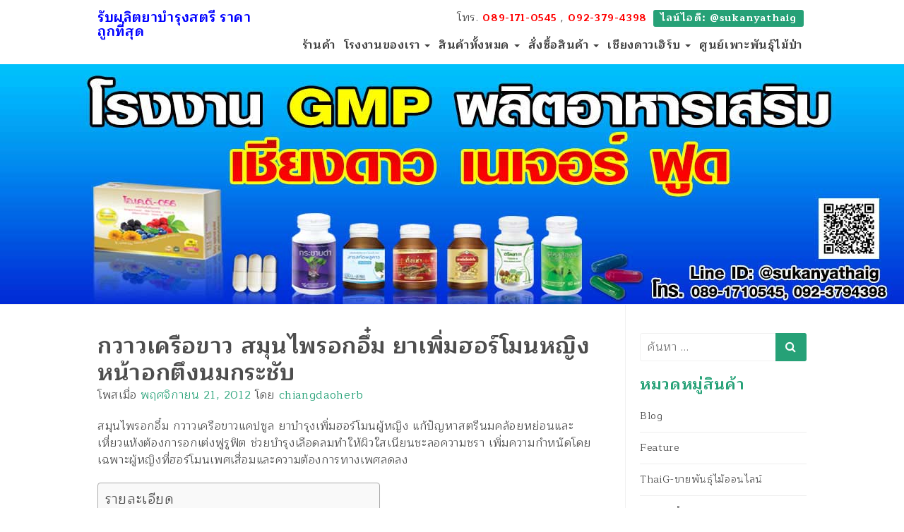

--- FILE ---
content_type: text/html; charset=UTF-8
request_url: https://xn--72cf5aya1bi1a0d8awe4kh5o.com/herb-hormont
body_size: 18781
content:
<!DOCTYPE html><html lang="th" class="no-js"><head><meta charset="UTF-8" /><meta http-equiv="X-UA-Compatible" content="IE=edge"><meta name="viewport" content="width=device-width, initial-scale=1"><link rel="profile" href="https://gmpg.org/xfn/11" /><link rel="pingback" href="https://xn--72cf5aya1bi1a0d8awe4kh5o.com/xmlrpc.php" /> <!--[if lt IE 9]>
	<script src="https://xn--72cf5aya1bi1a0d8awe4kh5o.com/wp-content/themes/WPDT-Corporate/js/html5.js" type="text/javascript"></script>
<![endif]--> <script>(function(){document.documentElement.className='js'})();</script> <link href="https://fonts.googleapis.com/css?family=Maitree:400,700&amp;subset=thai" rel="stylesheet"><meta name='robots' content='index, follow, max-image-preview:large, max-snippet:-1, max-video-preview:-1' /><style>img:is([sizes="auto" i],[sizes^="auto," i]){contain-intrinsic-size:3000px 1500px}</style><title>กวาวเครือขาว สมุนไพรอกอึ๋ม ยาเพิ่มฮอร์โมนหญิง หน้าอกตึงนมกระชับ</title><link rel="stylesheet" href="https://xn--72cf5aya1bi1a0d8awe4kh5o.com/wp-content/cache/min/1/3e372965c9401147a88c1aa514458889.css" data-minify="1" /><meta name="description" content="สมุนไพรอกอึ๋ม กวาวเครือขาวแคปซูล ยาบำรุงเพิ่มฮอร์โมนผู้หญิง แก้ปัญหาสตรีนมคล้อยหย่อนและเหี่ยวแห้งต้องการอกเต่งฟูรูฟิต ช่วยบำรุงเลือดลมทำให้ผิวใสเนียนชะลอความชรา" /><link rel="canonical" href="https://xn--72cf5aya1bi1a0d8awe4kh5o.com/herb-hormont" /><meta property="og:locale" content="th_TH" /><meta property="og:type" content="article" /><meta property="og:title" content="กวาวเครือขาว สมุนไพรอกอึ๋ม ยาเพิ่มฮอร์โมนหญิง หน้าอกตึงนมกระชับ" /><meta property="og:description" content="สมุนไพรอกอึ๋ม กวาวเครือขาวแคปซูล ยาบำรุงเพิ่มฮอร์โมนผู้หญิง แก้ปัญหาสตรีนมคล้อยหย่อนและเหี่ยวแห้งต้องการอกเต่งฟูรูฟิต ช่วยบำรุงเลือดลมทำให้ผิวใสเนียนชะลอความชรา" /><meta property="og:url" content="https://xn--72cf5aya1bi1a0d8awe4kh5o.com/herb-hormont" /><meta property="og:site_name" content="รับผลิตยาบำรุงสตรี ราคาถูกที่สุด" /><meta property="article:publisher" content="https://www.facebook.com/sukanya.dung" /><meta property="article:published_time" content="2012-11-21T06:10:25+00:00" /><meta property="article:modified_time" content="2022-12-10T01:47:14+00:00" /><meta property="og:image" content="https://xn--72cf5aya1bi1a0d8awe4kh5o.com/wp-content/uploads/2012/11/KawawKeruoKaw-09.jpg" /><meta property="og:image:width" content="500" /><meta property="og:image:height" content="400" /><meta property="og:image:type" content="image/jpeg" /><meta name="author" content="chiangdaoherb" /><meta name="twitter:label1" content="Written by" /><meta name="twitter:data1" content="chiangdaoherb" /><meta name="twitter:label2" content="Est. reading time" /><meta name="twitter:data2" content="2 นาที" /> <script type="application/ld+json" class="yoast-schema-graph">{"@context":"https://schema.org","@graph":[{"@type":"Article","@id":"https://xn--72cf5aya1bi1a0d8awe4kh5o.com/herb-hormont#article","isPartOf":{"@id":"https://xn--72cf5aya1bi1a0d8awe4kh5o.com/herb-hormont"},"author":{"name":"chiangdaoherb","@id":"https://xn--72cf5aya1bi1a0d8awe4kh5o.com/#/schema/person/c93e3f029b2d0255b150f6d630b2f26f"},"headline":"กวาวเครือขาว สมุนไพรอกอึ๋ม ยาเพิ่มฮอร์โมนหญิง หน้าอกตึงนมกระชับ","datePublished":"2012-11-21T06:10:25+00:00","dateModified":"2022-12-10T01:47:14+00:00","mainEntityOfPage":{"@id":"https://xn--72cf5aya1bi1a0d8awe4kh5o.com/herb-hormont"},"wordCount":42,"commentCount":0,"image":{"@id":"https://xn--72cf5aya1bi1a0d8awe4kh5o.com/herb-hormont#primaryimage"},"thumbnailUrl":"https://xn--72cf5aya1bi1a0d8awe4kh5o.com/wp-content/uploads/2012/11/KawawKeruoKaw-09.jpg","keywords":["กวาวเครือขาวแคปซูล สมุนไพรขยายหน้าอก","ขายราคาส่งสมุนไพรกวาวเครือขาว กวาวเครือแดง ยาบำรุงธาตุเสริมธาตุร่างกาย","โรงงานผลิตอาหารเสริม รับผลิตสมุนไพรยาแคปซูลราคาถูก"],"articleSection":["สมุนไพรชนิดบรรจุกระปุก"],"inLanguage":"th","potentialAction":[{"@type":"CommentAction","name":"Comment","target":["https://xn--72cf5aya1bi1a0d8awe4kh5o.com/herb-hormont#respond"]}]},{"@type":"WebPage","@id":"https://xn--72cf5aya1bi1a0d8awe4kh5o.com/herb-hormont","url":"https://xn--72cf5aya1bi1a0d8awe4kh5o.com/herb-hormont","name":"กวาวเครือขาว สมุนไพรอกอึ๋ม ยาเพิ่มฮอร์โมนหญิง หน้าอกตึงนมกระชับ","isPartOf":{"@id":"https://xn--72cf5aya1bi1a0d8awe4kh5o.com/#website"},"primaryImageOfPage":{"@id":"https://xn--72cf5aya1bi1a0d8awe4kh5o.com/herb-hormont#primaryimage"},"image":{"@id":"https://xn--72cf5aya1bi1a0d8awe4kh5o.com/herb-hormont#primaryimage"},"thumbnailUrl":"https://xn--72cf5aya1bi1a0d8awe4kh5o.com/wp-content/uploads/2012/11/KawawKeruoKaw-09.jpg","datePublished":"2012-11-21T06:10:25+00:00","dateModified":"2022-12-10T01:47:14+00:00","author":{"@id":"https://xn--72cf5aya1bi1a0d8awe4kh5o.com/#/schema/person/c93e3f029b2d0255b150f6d630b2f26f"},"description":"สมุนไพรอกอึ๋ม กวาวเครือขาวแคปซูล ยาบำรุงเพิ่มฮอร์โมนผู้หญิง แก้ปัญหาสตรีนมคล้อยหย่อนและเหี่ยวแห้งต้องการอกเต่งฟูรูฟิต ช่วยบำรุงเลือดลมทำให้ผิวใสเนียนชะลอความชรา","breadcrumb":{"@id":"https://xn--72cf5aya1bi1a0d8awe4kh5o.com/herb-hormont#breadcrumb"},"inLanguage":"th","potentialAction":[{"@type":"ReadAction","target":["https://xn--72cf5aya1bi1a0d8awe4kh5o.com/herb-hormont"]}]},{"@type":"ImageObject","inLanguage":"th","@id":"https://xn--72cf5aya1bi1a0d8awe4kh5o.com/herb-hormont#primaryimage","url":"https://xn--72cf5aya1bi1a0d8awe4kh5o.com/wp-content/uploads/2012/11/KawawKeruoKaw-09.jpg","contentUrl":"https://xn--72cf5aya1bi1a0d8awe4kh5o.com/wp-content/uploads/2012/11/KawawKeruoKaw-09.jpg","width":500,"height":400,"caption":"กวาวเครือขาว"},{"@type":"BreadcrumbList","@id":"https://xn--72cf5aya1bi1a0d8awe4kh5o.com/herb-hormont#breadcrumb","itemListElement":[{"@type":"ListItem","position":1,"name":"หน้าหลัก","item":"https://xn--72cf5aya1bi1a0d8awe4kh5o.com/"},{"@type":"ListItem","position":2,"name":"News","item":"https://xn--72cf5aya1bi1a0d8awe4kh5o.com/news"},{"@type":"ListItem","position":3,"name":"สมุนไพรชนิดบรรจุกระปุก","item":"https://xn--72cf5aya1bi1a0d8awe4kh5o.com/category/herbal-medicine"},{"@type":"ListItem","position":4,"name":"กวาวเครือขาว สมุนไพรอกอึ๋ม ยาเพิ่มฮอร์โมนหญิง หน้าอกตึงนมกระชับ"}]},{"@type":"WebSite","@id":"https://xn--72cf5aya1bi1a0d8awe4kh5o.com/#website","url":"https://xn--72cf5aya1bi1a0d8awe4kh5o.com/","name":"รับผลิตยาบำรุงสตรี ราคาถูกที่สุด","description":"โรงงานอาหารเสริม รับผลิต ยาบำรุงสตรี ยอดสั่งขั้นต่ำน้อยพร้อมรับทำ OEM ครบวงจร","potentialAction":[{"@type":"SearchAction","target":{"@type":"EntryPoint","urlTemplate":"https://xn--72cf5aya1bi1a0d8awe4kh5o.com/?s={search_term_string}"},"query-input":{"@type":"PropertyValueSpecification","valueRequired":true,"valueName":"search_term_string"}}],"inLanguage":"th"},{"@type":"Person","@id":"https://xn--72cf5aya1bi1a0d8awe4kh5o.com/#/schema/person/c93e3f029b2d0255b150f6d630b2f26f","name":"chiangdaoherb","image":{"@type":"ImageObject","inLanguage":"th","@id":"https://xn--72cf5aya1bi1a0d8awe4kh5o.com/#/schema/person/image/","url":"https://secure.gravatar.com/avatar/ebfbab3007c7724e69c9355b5fda68b838df0921aa810c77e8114e8e0e841802?s=96&d=mm&r=g","contentUrl":"https://secure.gravatar.com/avatar/ebfbab3007c7724e69c9355b5fda68b838df0921aa810c77e8114e8e0e841802?s=96&d=mm&r=g","caption":"chiangdaoherb"}}]}</script> <link rel='dns-prefetch' href='//www.googletagmanager.com' /><link rel='dns-prefetch' href='//pagead2.googlesyndication.com' /><link rel="alternate" type="application/rss+xml" title="รับผลิตยาบำรุงสตรี ราคาถูกที่สุด &raquo; ฟีด" href="https://xn--72cf5aya1bi1a0d8awe4kh5o.com/feed" /><link rel="alternate" type="application/rss+xml" title="รับผลิตยาบำรุงสตรี ราคาถูกที่สุด &raquo; ฟีดความเห็น" href="https://xn--72cf5aya1bi1a0d8awe4kh5o.com/comments/feed" /><link rel="alternate" type="application/rss+xml" title="รับผลิตยาบำรุงสตรี ราคาถูกที่สุด &raquo; กวาวเครือขาว สมุนไพรอกอึ๋ม ยาเพิ่มฮอร์โมนหญิง หน้าอกตึงนมกระชับ ฟีดความเห็น" href="https://xn--72cf5aya1bi1a0d8awe4kh5o.com/herb-hormont/feed" /><style id='wp-emoji-styles-inline-css' type='text/css'>img.wp-smiley,img.emoji{display:inline!important;border:none!important;box-shadow:none!important;height:1em!important;width:1em!important;margin:0 0.07em!important;vertical-align:-0.1em!important;background:none!important;padding:0!important}</style><style id='classic-theme-styles-inline-css' type='text/css'>
/*! This file is auto-generated */
.wp-block-button__link{color:#fff;background-color:#32373c;border-radius:9999px;box-shadow:none;text-decoration:none;padding:calc(.667em + 2px) calc(1.333em + 2px);font-size:1.125em}.wp-block-file__button{background:#32373c;color:#fff;text-decoration:none}</style><style id='global-styles-inline-css' type='text/css'>:root{--wp--preset--aspect-ratio--square:1;--wp--preset--aspect-ratio--4-3:4/3;--wp--preset--aspect-ratio--3-4:3/4;--wp--preset--aspect-ratio--3-2:3/2;--wp--preset--aspect-ratio--2-3:2/3;--wp--preset--aspect-ratio--16-9:16/9;--wp--preset--aspect-ratio--9-16:9/16;--wp--preset--color--black:#000;--wp--preset--color--cyan-bluish-gray:#abb8c3;--wp--preset--color--white:#fff;--wp--preset--color--pale-pink:#f78da7;--wp--preset--color--vivid-red:#cf2e2e;--wp--preset--color--luminous-vivid-orange:#ff6900;--wp--preset--color--luminous-vivid-amber:#fcb900;--wp--preset--color--light-green-cyan:#7bdcb5;--wp--preset--color--vivid-green-cyan:#00d084;--wp--preset--color--pale-cyan-blue:#8ed1fc;--wp--preset--color--vivid-cyan-blue:#0693e3;--wp--preset--color--vivid-purple:#9b51e0;--wp--preset--gradient--vivid-cyan-blue-to-vivid-purple:linear-gradient(135deg,rgba(6,147,227,1) 0%,rgb(155,81,224) 100%);--wp--preset--gradient--light-green-cyan-to-vivid-green-cyan:linear-gradient(135deg,rgb(122,220,180) 0%,rgb(0,208,130) 100%);--wp--preset--gradient--luminous-vivid-amber-to-luminous-vivid-orange:linear-gradient(135deg,rgba(252,185,0,1) 0%,rgba(255,105,0,1) 100%);--wp--preset--gradient--luminous-vivid-orange-to-vivid-red:linear-gradient(135deg,rgba(255,105,0,1) 0%,rgb(207,46,46) 100%);--wp--preset--gradient--very-light-gray-to-cyan-bluish-gray:linear-gradient(135deg,rgb(238,238,238) 0%,rgb(169,184,195) 100%);--wp--preset--gradient--cool-to-warm-spectrum:linear-gradient(135deg,rgb(74,234,220) 0%,rgb(151,120,209) 20%,rgb(207,42,186) 40%,rgb(238,44,130) 60%,rgb(251,105,98) 80%,rgb(254,248,76) 100%);--wp--preset--gradient--blush-light-purple:linear-gradient(135deg,rgb(255,206,236) 0%,rgb(152,150,240) 100%);--wp--preset--gradient--blush-bordeaux:linear-gradient(135deg,rgb(254,205,165) 0%,rgb(254,45,45) 50%,rgb(107,0,62) 100%);--wp--preset--gradient--luminous-dusk:linear-gradient(135deg,rgb(255,203,112) 0%,rgb(199,81,192) 50%,rgb(65,88,208) 100%);--wp--preset--gradient--pale-ocean:linear-gradient(135deg,rgb(255,245,203) 0%,rgb(182,227,212) 50%,rgb(51,167,181) 100%);--wp--preset--gradient--electric-grass:linear-gradient(135deg,rgb(202,248,128) 0%,rgb(113,206,126) 100%);--wp--preset--gradient--midnight:linear-gradient(135deg,rgb(2,3,129) 0%,rgb(40,116,252) 100%);--wp--preset--font-size--small:13px;--wp--preset--font-size--medium:20px;--wp--preset--font-size--large:36px;--wp--preset--font-size--x-large:42px;--wp--preset--spacing--20:.44rem;--wp--preset--spacing--30:.67rem;--wp--preset--spacing--40:1rem;--wp--preset--spacing--50:1.5rem;--wp--preset--spacing--60:2.25rem;--wp--preset--spacing--70:3.38rem;--wp--preset--spacing--80:5.06rem;--wp--preset--shadow--natural:6px 6px 9px rgba(0,0,0,.2);--wp--preset--shadow--deep:12px 12px 50px rgba(0,0,0,.4);--wp--preset--shadow--sharp:6px 6px 0 rgba(0,0,0,.2);--wp--preset--shadow--outlined:6px 6px 0 -3px rgba(255,255,255,1),6px 6px rgba(0,0,0,1);--wp--preset--shadow--crisp:6px 6px 0 rgba(0,0,0,1)}:where(.is-layout-flex){gap:.5em}:where(.is-layout-grid){gap:.5em}body .is-layout-flex{display:flex}.is-layout-flex{flex-wrap:wrap;align-items:center}.is-layout-flex>:is(*,div){margin:0}body .is-layout-grid{display:grid}.is-layout-grid>:is(*,div){margin:0}:where(.wp-block-columns.is-layout-flex){gap:2em}:where(.wp-block-columns.is-layout-grid){gap:2em}:where(.wp-block-post-template.is-layout-flex){gap:1.25em}:where(.wp-block-post-template.is-layout-grid){gap:1.25em}.has-black-color{color:var(--wp--preset--color--black)!important}.has-cyan-bluish-gray-color{color:var(--wp--preset--color--cyan-bluish-gray)!important}.has-white-color{color:var(--wp--preset--color--white)!important}.has-pale-pink-color{color:var(--wp--preset--color--pale-pink)!important}.has-vivid-red-color{color:var(--wp--preset--color--vivid-red)!important}.has-luminous-vivid-orange-color{color:var(--wp--preset--color--luminous-vivid-orange)!important}.has-luminous-vivid-amber-color{color:var(--wp--preset--color--luminous-vivid-amber)!important}.has-light-green-cyan-color{color:var(--wp--preset--color--light-green-cyan)!important}.has-vivid-green-cyan-color{color:var(--wp--preset--color--vivid-green-cyan)!important}.has-pale-cyan-blue-color{color:var(--wp--preset--color--pale-cyan-blue)!important}.has-vivid-cyan-blue-color{color:var(--wp--preset--color--vivid-cyan-blue)!important}.has-vivid-purple-color{color:var(--wp--preset--color--vivid-purple)!important}.has-black-background-color{background-color:var(--wp--preset--color--black)!important}.has-cyan-bluish-gray-background-color{background-color:var(--wp--preset--color--cyan-bluish-gray)!important}.has-white-background-color{background-color:var(--wp--preset--color--white)!important}.has-pale-pink-background-color{background-color:var(--wp--preset--color--pale-pink)!important}.has-vivid-red-background-color{background-color:var(--wp--preset--color--vivid-red)!important}.has-luminous-vivid-orange-background-color{background-color:var(--wp--preset--color--luminous-vivid-orange)!important}.has-luminous-vivid-amber-background-color{background-color:var(--wp--preset--color--luminous-vivid-amber)!important}.has-light-green-cyan-background-color{background-color:var(--wp--preset--color--light-green-cyan)!important}.has-vivid-green-cyan-background-color{background-color:var(--wp--preset--color--vivid-green-cyan)!important}.has-pale-cyan-blue-background-color{background-color:var(--wp--preset--color--pale-cyan-blue)!important}.has-vivid-cyan-blue-background-color{background-color:var(--wp--preset--color--vivid-cyan-blue)!important}.has-vivid-purple-background-color{background-color:var(--wp--preset--color--vivid-purple)!important}.has-black-border-color{border-color:var(--wp--preset--color--black)!important}.has-cyan-bluish-gray-border-color{border-color:var(--wp--preset--color--cyan-bluish-gray)!important}.has-white-border-color{border-color:var(--wp--preset--color--white)!important}.has-pale-pink-border-color{border-color:var(--wp--preset--color--pale-pink)!important}.has-vivid-red-border-color{border-color:var(--wp--preset--color--vivid-red)!important}.has-luminous-vivid-orange-border-color{border-color:var(--wp--preset--color--luminous-vivid-orange)!important}.has-luminous-vivid-amber-border-color{border-color:var(--wp--preset--color--luminous-vivid-amber)!important}.has-light-green-cyan-border-color{border-color:var(--wp--preset--color--light-green-cyan)!important}.has-vivid-green-cyan-border-color{border-color:var(--wp--preset--color--vivid-green-cyan)!important}.has-pale-cyan-blue-border-color{border-color:var(--wp--preset--color--pale-cyan-blue)!important}.has-vivid-cyan-blue-border-color{border-color:var(--wp--preset--color--vivid-cyan-blue)!important}.has-vivid-purple-border-color{border-color:var(--wp--preset--color--vivid-purple)!important}.has-vivid-cyan-blue-to-vivid-purple-gradient-background{background:var(--wp--preset--gradient--vivid-cyan-blue-to-vivid-purple)!important}.has-light-green-cyan-to-vivid-green-cyan-gradient-background{background:var(--wp--preset--gradient--light-green-cyan-to-vivid-green-cyan)!important}.has-luminous-vivid-amber-to-luminous-vivid-orange-gradient-background{background:var(--wp--preset--gradient--luminous-vivid-amber-to-luminous-vivid-orange)!important}.has-luminous-vivid-orange-to-vivid-red-gradient-background{background:var(--wp--preset--gradient--luminous-vivid-orange-to-vivid-red)!important}.has-very-light-gray-to-cyan-bluish-gray-gradient-background{background:var(--wp--preset--gradient--very-light-gray-to-cyan-bluish-gray)!important}.has-cool-to-warm-spectrum-gradient-background{background:var(--wp--preset--gradient--cool-to-warm-spectrum)!important}.has-blush-light-purple-gradient-background{background:var(--wp--preset--gradient--blush-light-purple)!important}.has-blush-bordeaux-gradient-background{background:var(--wp--preset--gradient--blush-bordeaux)!important}.has-luminous-dusk-gradient-background{background:var(--wp--preset--gradient--luminous-dusk)!important}.has-pale-ocean-gradient-background{background:var(--wp--preset--gradient--pale-ocean)!important}.has-electric-grass-gradient-background{background:var(--wp--preset--gradient--electric-grass)!important}.has-midnight-gradient-background{background:var(--wp--preset--gradient--midnight)!important}.has-small-font-size{font-size:var(--wp--preset--font-size--small)!important}.has-medium-font-size{font-size:var(--wp--preset--font-size--medium)!important}.has-large-font-size{font-size:var(--wp--preset--font-size--large)!important}.has-x-large-font-size{font-size:var(--wp--preset--font-size--x-large)!important}:where(.wp-block-post-template.is-layout-flex){gap:1.25em}:where(.wp-block-post-template.is-layout-grid){gap:1.25em}:where(.wp-block-columns.is-layout-flex){gap:2em}:where(.wp-block-columns.is-layout-grid){gap:2em}:root :where(.wp-block-pullquote){font-size:1.5em;line-height:1.6}</style><style id='ez-toc-inline-css' type='text/css'>div#ez-toc-container .ez-toc-title{font-size:120%}div#ez-toc-container .ez-toc-title{font-weight:500}div#ez-toc-container ul li,div#ez-toc-container ul li a{font-size:95%}div#ez-toc-container ul li,div#ez-toc-container ul li a{font-weight:500}div#ez-toc-container nav ul ul li{font-size:90%}.ez-toc-box-title{font-weight:700;margin-bottom:10px;text-align:center;text-transform:uppercase;letter-spacing:1px;color:#666;padding-bottom:5px;position:absolute;top:-4%;left:5%;background-color:inherit;transition:top 0.3s ease}.ez-toc-box-title.toc-closed{top:-25%}.ez-toc-container-direction{direction:ltr}.ez-toc-counter ul{counter-reset:item}.ez-toc-counter nav ul li a::before{content:counters(item,'.',decimal) '. ';display:inline-block;counter-increment:item;flex-grow:0;flex-shrink:0;margin-right:.2em;float:left}.ez-toc-widget-direction{direction:ltr}.ez-toc-widget-container ul{counter-reset:item}.ez-toc-widget-container nav ul li a::before{content:counters(item,'.',decimal) '. ';display:inline-block;counter-increment:item;flex-grow:0;flex-shrink:0;margin-right:.2em;float:left}</style> <script type="text/javascript" src="https://xn--72cf5aya1bi1a0d8awe4kh5o.com/wp-content/cache/busting/1/wp-includes/js/jquery/jquery.min-3.7.1.js" id="jquery-core-js"></script> <script type="text/javascript" src="https://xn--72cf5aya1bi1a0d8awe4kh5o.com/wp-content/cache/busting/1/wp-includes/js/jquery/jquery-migrate.min-3.4.1.js" id="jquery-migrate-js" defer></script> <script type="text/javascript" src="https://xn--72cf5aya1bi1a0d8awe4kh5o.com/wp-content/cache/busting/1/wp-content/themes/WPDT-Corporate/lib/jquery.bxslider/jquery.bxslider.min-4.js" id="jquery-bxslider-js" defer></script> <script type="text/javascript" src="https://xn--72cf5aya1bi1a0d8awe4kh5o.com/wp-content/cache/busting/1/wp-content/themes/WPDT-Corporate/lib/jquery.fancybox/jquery.fancybox.pack-1.3.4.js" id="jquery-fancybox-js" defer></script> <script type="text/javascript" src="https://xn--72cf5aya1bi1a0d8awe4kh5o.com/wp-content/cache/busting/1/wp-content/themes/WPDT-Corporate/lib/pace/pace.min-0.5.7.js" id="pace-js" defer></script> <script type="text/javascript" src="https://xn--72cf5aya1bi1a0d8awe4kh5o.com/wp-content/cache/busting/1/wp-content/themes/WPDT-Corporate/lib/bootstrap/js/bootstrap-1.3.4.js" id="bootstrap-js" defer></script> <script type="text/javascript" src="https://xn--72cf5aya1bi1a0d8awe4kh5o.com/wp-content/cache/busting/1/wp-content/themes/WPDT-Corporate/lib/rspond/respond.min-1.js" id="rspond-js" defer></script> <script type="text/javascript" src="https://xn--72cf5aya1bi1a0d8awe4kh5o.com/wp-content/cache/busting/1/wp-content/themes/WPDT-Corporate/lib/mixitup/jquery.mixitup.min-1.js" id="mixitup-js" defer></script> <script type="text/javascript" src="https://xn--72cf5aya1bi1a0d8awe4kh5o.com/wp-content/cache/busting/1/wp-content/themes/WPDT-Corporate/lib/scrollup/jquery.scrollUp.min-1.js" id="scrollUp-js" defer></script> <script type="text/javascript" src="https://xn--72cf5aya1bi1a0d8awe4kh5o.com/wp-content/cache/busting/1/wp-content/themes/WPDT-Corporate/lib/sticky/jquery.sticky-0.5.7.js" id="jquery-sticky-js" defer></script>   <script data-no-minify="1" type="text/javascript" src="https://xn--72cf5aya1bi1a0d8awe4kh5o.com/wp-content/cache/busting/1/gtm-6cba08e3ae54945e796f0b2942ad5808.js" id="google_gtagjs-js" async></script> <script type="text/javascript" id="google_gtagjs-js-after">/* <![CDATA[ */ window.dataLayer = window.dataLayer || [];function gtag(){dataLayer.push(arguments);}
gtag("set","linker",{"domains":["xn--72cf5aya1bi1a0d8awe4kh5o.com"]});
gtag("js", new Date());
gtag("set", "developer_id.dZTNiMT", true);
gtag("config", "G-BH1HZL3741"); /* ]]> */</script> <link rel="https://api.w.org/" href="https://xn--72cf5aya1bi1a0d8awe4kh5o.com/wp-json/" /><link rel="alternate" title="JSON" type="application/json" href="https://xn--72cf5aya1bi1a0d8awe4kh5o.com/wp-json/wp/v2/posts/311" /><link rel="EditURI" type="application/rsd+xml" title="RSD" href="https://xn--72cf5aya1bi1a0d8awe4kh5o.com/xmlrpc.php?rsd" /><meta name="generator" content="WordPress 6.8.3" /><link rel='shortlink' href='https://xn--72cf5aya1bi1a0d8awe4kh5o.com/?p=311' /><link rel="alternate" title="oEmbed (JSON)" type="application/json+oembed" href="https://xn--72cf5aya1bi1a0d8awe4kh5o.com/wp-json/oembed/1.0/embed?url=https%3A%2F%2Fxn--72cf5aya1bi1a0d8awe4kh5o.com%2Fherb-hormont" /><link rel="alternate" title="oEmbed (XML)" type="text/xml+oembed" href="https://xn--72cf5aya1bi1a0d8awe4kh5o.com/wp-json/oembed/1.0/embed?url=https%3A%2F%2Fxn--72cf5aya1bi1a0d8awe4kh5o.com%2Fherb-hormont&#038;format=xml" /><meta name="generator" content="Site Kit by Google 1.171.0" /><meta name="google-adsense-platform-account" content="ca-host-pub-2644536267352236"><meta name="google-adsense-platform-domain" content="sitekit.withgoogle.com"><meta name="generator" content="Elementor 3.34.4; features: additional_custom_breakpoints; settings: css_print_method-external, google_font-enabled, font_display-auto"><style>.e-con.e-parent:nth-of-type(n+4):not(.e-lazyloaded):not(.e-no-lazyload),.e-con.e-parent:nth-of-type(n+4):not(.e-lazyloaded):not(.e-no-lazyload) *{background-image:none!important}@media screen and (max-height:1024px){.e-con.e-parent:nth-of-type(n+3):not(.e-lazyloaded):not(.e-no-lazyload),.e-con.e-parent:nth-of-type(n+3):not(.e-lazyloaded):not(.e-no-lazyload) *{background-image:none!important}}@media screen and (max-height:640px){.e-con.e-parent:nth-of-type(n+2):not(.e-lazyloaded):not(.e-no-lazyload),.e-con.e-parent:nth-of-type(n+2):not(.e-lazyloaded):not(.e-no-lazyload) *{background-image:none!important}}</style> <script type="text/javascript" async="async" src="https://pagead2.googlesyndication.com/pagead/js/adsbygoogle.js?client=ca-pub-0854705802506349&amp;host=ca-host-pub-2644536267352236" crossorigin="anonymous"></script>   <script>(function(w,d,s,l,i){w[l]=w[l]||[];w[l].push({'gtm.start':
new Date().getTime(),event:'gtm.js'});var f=d.getElementsByTagName(s)[0],
j=d.createElement(s),dl=l!='dataLayer'?'&l='+l:'';j.async=true;j.src=
'https://www.googletagmanager.com/gtm.js?id='+i+dl;f.parentNode.insertBefore(j,f);
})(window,document,'script','dataLayer','GTM-NGZZMBR');</script> <link rel="icon" href="https://xn--72cf5aya1bi1a0d8awe4kh5o.com/wp-content/uploads/2017/04/chaingdow-320x250.jpg" sizes="32x32" /><link rel="icon" href="https://xn--72cf5aya1bi1a0d8awe4kh5o.com/wp-content/uploads/2017/04/chaingdow-320x250.jpg" sizes="192x192" /><link rel="apple-touch-icon" href="https://xn--72cf5aya1bi1a0d8awe4kh5o.com/wp-content/uploads/2017/04/chaingdow-320x250.jpg" /><meta name="msapplication-TileImage" content="https://xn--72cf5aya1bi1a0d8awe4kh5o.com/wp-content/uploads/2017/04/chaingdow-320x250.jpg" /> <script data-ad-client="ca-pub-0854705802506349" async src="https://pagead2.googlesyndication.com/pagead/js/adsbygoogle.js"></script> </head><body class="wp-singular post-template-default single single-post postid-311 single-format-standard wp-theme-WPDT-Corporate elementor-default elementor-kit-7081" >
<!-- Google Tag Manager (noscript) -->
<noscript><iframe src="https://www.googletagmanager.com/ns.html?id=GTM-NGZZMBR"
height="0" width="0" style="display:none;visibility:hidden"></iframe></noscript>
<!-- End Google Tag Manager (noscript) -->

<!-- Google tag (gtag.js) --> <amp-analytics type="gtag" data-credentials="include"> <script type="application/json"> { "vars": { "gtag_id": "AW-623023548", "config": { "AW-623023548": { "groups": "default" } } }, "triggers": { } } </script> </amp-analytics><header id="masthead" class="site-header" role="banner"><div class="navbar navbar-default " role="navigation"><div class="container"><div class="row"><div class="col-md-3 col-sm-12"><div class="navbar-header" itemscope itemtype="https://schema.org/Organization"> <button type="button" class="navbar-toggle" data-toggle="collapse" data-target=".navbar-collapse"> <i class="fa fa-bars"></i> <i class="fa fa-times"></i> </button> <a id="logo" class="navbar-brand" href="https://xn--72cf5aya1bi1a0d8awe4kh5o.com/" title="รับผลิตยาบำรุงสตรี ราคาถูกที่สุด" rel="home"> <span>รับผลิตยาบำรุงสตรี ราคาถูกที่สุด</span> </a></div></div><div class="col-md-9 col-sm-12"><div class="navbar-collapse collapse "><ul class="nav nav-contact navbar-nav navbar-right"><li class="phone menu-item"><span class="hidden-xs">โทร. </span> <a href="tel:089-171-0545"><span itemprop="telephone">089-171-0545</span></a></li><li class="phone menu-item"> <span class="hidden-xs">,</span> <a href="tel:092-379-4398"><span itemprop="telephone">092-379-4398</span></a></li><li class="btn btn-sm menu-item"> <a href="https://line.me/ti/p/~@sukanyathaig"><span itemprop="telephone">ไลน์ไอดี: @sukanyathaig</span></a></li></ul><ul id="menu-main-menu" class="nav navbar-nav navbar-right"><li id="menu-item-5057" class="menu-item menu-item-type-post_type menu-item-object-page menu-item-5057"><a target="_blank" href="https://herbthai.manowvan.com/shop#new_tab">ร้านค้า</a></li><li id="menu-item-5058" class="menu-item menu-item-type-post_type menu-item-object-page menu-item-has-children menu-item-5058 dropdown"><a href="https://xn--72cf5aya1bi1a0d8awe4kh5o.com/contact/production" data-toggle="dropdown" data-target="#" class="dropdown-toggle">โรงงานของเรา <span class="caret"></span></a><ul class="dropdown-menu"><li id="menu-item-5215" class="menu-item menu-item-type-post_type menu-item-object-page menu-item-5215"><a href="https://xn--72cf5aya1bi1a0d8awe4kh5o.com/thai-herbal-products">รับจ้างผลิตสมุนไพรสำหรับ หมอแพทย์ ตัวแทนขาย มีทะเบียนยาให้ใช้ฟรี</a></li><li id="menu-item-6922" class="menu-item menu-item-type-post_type menu-item-object-page menu-item-6922"><a href="https://xn--72cf5aya1bi1a0d8awe4kh5o.com/thai-herbal-products/production-hormon-men">รับผลิตสมุนไพรเพิ่มฮอร์โมนชาย บำรุงกำลัง กวาวเครือแดง</a></li></ul></li><li id="menu-item-5060" class="menu-item menu-item-type-post_type menu-item-object-page menu-item-has-children menu-item-5060 dropdown"><a href="https://xn--72cf5aya1bi1a0d8awe4kh5o.com/all-products" data-toggle="dropdown" data-target="#" class="dropdown-toggle">สินค้าทั้งหมด <span class="caret"></span></a><ul class="dropdown-menu"><li id="menu-item-5061" class="menu-item menu-item-type-post_type menu-item-object-page menu-item-5061"><a href="https://xn--72cf5aya1bi1a0d8awe4kh5o.com/all-products/wholesale-items">สินค้าขายส่งยกโหล</a></li></ul></li><li id="menu-item-5062" class="menu-item menu-item-type-post_type menu-item-object-page menu-item-has-children menu-item-5062 dropdown"><a target="_blank" href="https://herbthai.manowvan.com/ordering-product#new_tab" data-toggle="dropdown" data-target="#" class="dropdown-toggle">สั่งซื้อสินค้า <span class="caret"></span></a><ul class="dropdown-menu"><li id="menu-item-5063" class="menu-item menu-item-type-post_type menu-item-object-page menu-item-5063"><a href="https://xn--72cf5aya1bi1a0d8awe4kh5o.com/ordering/delivery">การจัดส่ง</a></li><li id="menu-item-5064" class="menu-item menu-item-type-post_type menu-item-object-page menu-item-5064"><a href="https://xn--72cf5aya1bi1a0d8awe4kh5o.com/ordering/herbs-selling-prices">ຢາ​ສະ​ຫມຸນ​ໄພ ລາ​ຄາ​ຂາຍ​ຍົກ</a></li><li id="menu-item-5066" class="menu-item menu-item-type-post_type menu-item-object-page menu-item-5066"><a target="_blank" href="https://herbthai.manowvan.com/?page_id=937#new_tab">โปรโมชั่น</a></li></ul></li><li id="menu-item-5067" class="menu-item menu-item-type-post_type menu-item-object-page menu-item-has-children menu-item-5067 dropdown"><a href="https://xn--72cf5aya1bi1a0d8awe4kh5o.com/contact" data-toggle="dropdown" data-target="#" class="dropdown-toggle">เชียงดาวเฮิร์บ <span class="caret"></span></a><ul class="dropdown-menu"><li id="menu-item-5068" class="menu-item menu-item-type-post_type menu-item-object-page menu-item-5068"><a href="https://xn--72cf5aya1bi1a0d8awe4kh5o.com/contact/payment">วิธีชำระเงิน</a></li><li id="menu-item-5069" class="menu-item menu-item-type-post_type menu-item-object-page menu-item-5069"><a href="https://xn--72cf5aya1bi1a0d8awe4kh5o.com/contact/eat-herbs-should-know">กินสมุนไพรควรรู้</a></li><li id="menu-item-5070" class="menu-item menu-item-type-post_type menu-item-object-page menu-item-has-children menu-item-5070 dropdown-submenu"><a href="https://xn--72cf5aya1bi1a0d8awe4kh5o.com/contact/eat-herbs-should-know/red-kwao-krua-sensitive-thai" data-toggle="dropdown" data-target="#" class="dropdown-toggle">ยาเพิ่มฮอร์โมนเพศชาย “กวาวเครือแดง” ไวอกร้าไทย เพิ่มความแข็ง</a><ul class="dropdown-menu"><li id="menu-item-5073" class="menu-item menu-item-type-post_type menu-item-object-page menu-item-5073"><a href="https://xn--72cf5aya1bi1a0d8awe4kh5o.com/contact/eat-herbs-should-know/instructions-for-using-herbs">คำแนะนำการใช้สมุนไพร</a></li><li id="menu-item-5076" class="menu-item menu-item-type-post_type menu-item-object-page menu-item-5076"><a href="https://xn--72cf5aya1bi1a0d8awe4kh5o.com/contact/eat-herbs-should-know/red-kwao-krua-oil">ใช้ดีจึงบอกต่อ! กวาวเครือแดง ยาบำรุงกำลังผู้ชาย</a></li><li id="menu-item-5077" class="menu-item menu-item-type-post_type menu-item-object-page menu-item-5077"><a href="https://xn--72cf5aya1bi1a0d8awe4kh5o.com/contact/eat-herbs-should-know/alzheimer-s-disease-elderly">ปัจจัยเสี่ยงโรคอัลไซเมอร์ ของผู้ป่วยสูงอายุ</a></li><li id="menu-item-5078" class="menu-item menu-item-type-post_type menu-item-object-page menu-item-5078"><a href="https://xn--72cf5aya1bi1a0d8awe4kh5o.com/contact/eat-herbs-should-know/black-pepper">พริกไทยดำสรรพคุณ ดีอย่างไร ลดความอ้วนแก้โรคอัลไซเมอร์ได้จริงหรือ</a></li><li id="menu-item-5082" class="menu-item menu-item-type-post_type menu-item-object-page menu-item-5082"><a href="https://xn--72cf5aya1bi1a0d8awe4kh5o.com/contact/eat-herbs-should-know/herbal-hair-care">สมุนไพรว่านชักมดลูกแคปซูล บำรุงมดลูก ราคาส่งและคุณภาพเต็ม100</a></li><li id="menu-item-5083" class="menu-item menu-item-type-post_type menu-item-object-page menu-item-5083"><a href="https://xn--72cf5aya1bi1a0d8awe4kh5o.com/contact/eat-herbs-should-know/herbal-hair-care/uterus-uterus">สตรีวัยทอง ประจำเดือนมาไม่ปกติ วิธีแก้ต้องว่านชักมดลูก</a></li><li id="menu-item-5084" class="menu-item menu-item-type-post_type menu-item-object-page menu-item-5084"><a href="https://xn--72cf5aya1bi1a0d8awe4kh5o.com/contact/eat-herbs-should-know/white-kwao-krua-properties-a-wonderful-miracle-for-a-real-woman">สรรพคุณกวาวเครือขาว สมุนไพรมหัสจรรย์ สำหรับสตรี อกเล็ก อกยาน จริงหรือ?</a></li><li id="menu-item-5085" class="menu-item menu-item-type-post_type menu-item-object-page menu-item-5085"><a href="https://xn--72cf5aya1bi1a0d8awe4kh5o.com/contact/eat-herbs-should-know/pueraria-mirifica-wholesale-price">สารสกัดกวาวเครือขาว ราคาส่ง สำหรับคนอกไม่โต หน้าอกหย่อนยาน</a></li><li id="menu-item-5086" class="menu-item menu-item-type-post_type menu-item-object-page menu-item-5086"><a href="https://xn--72cf5aya1bi1a0d8awe4kh5o.com/contact/eat-herbs-should-know/jiaogulan-herbs">เจียวกู่หลานแคปซูล สมุนไพรลดความดัน เบาหวานน้ำตาลในเลือดราคาส่ง</a></li><li id="menu-item-5091" class="menu-item menu-item-type-post_type menu-item-object-page menu-item-5091"><a href="https://xn--72cf5aya1bi1a0d8awe4kh5o.com/contact/eat-herbs-should-know/20-5000-k-himan-phxk-tab-sis-ni-tab-fat-burning-liver-in-the-liver">ไขมันพอกตับ ซีสในตับ</a></li><li id="menu-item-5093" class="menu-item menu-item-type-post_type menu-item-object-page menu-item-5093"><a href="https://xn--72cf5aya1bi1a0d8awe4kh5o.com/contact/eat-herbs-should-know/why-should-i-eat-pueraria-mirifica">ทำไมต้องกินกวาวเครือขาว ใครบ้างควรกิน</a></li><li id="menu-item-5094" class="menu-item menu-item-type-post_type menu-item-object-page menu-item-5094"><a href="https://xn--72cf5aya1bi1a0d8awe4kh5o.com/contact/eat-herbs-should-know/prohibition-on-eating-pueraria-mirifica">ข้อห้ามในการกินกวาวเครือขาว</a></li><li id="menu-item-5095" class="menu-item menu-item-type-post_type menu-item-object-page menu-item-5095"><a href="https://xn--72cf5aya1bi1a0d8awe4kh5o.com/contact/eat-herbs-should-know/eating-pueraria-uterus">ยาเพิ่มฮอร์โมน ผู้หญิง ว่านชักมดลูกและกวาวเครือขาว ฮอร์โมนจะเพิ่มไหม</a></li><li id="menu-item-5096" class="menu-item menu-item-type-post_type menu-item-object-page menu-item-5096"><a href="https://xn--72cf5aya1bi1a0d8awe4kh5o.com/contact/eat-herbs-should-know/usage-pueraria-mirifica">วิธีกินสมุนไพรกวาวเครือ เพื่อได้สรรพคุณและประโยชน์สูงสุด</a></li><li id="menu-item-5098" class="menu-item menu-item-type-post_type menu-item-object-page menu-item-5098"><a href="https://xn--72cf5aya1bi1a0d8awe4kh5o.com/contact/eat-herbs-should-know/prohibition-in-the-herbs">ข้อห้าม ในการกินสมุนไพรลดน้ำหนัก</a></li><li id="menu-item-5099" class="menu-item menu-item-type-post_type menu-item-object-page menu-item-5099"><a target="_blank" href="https://herbthai.manowvan.com/?page_id=6712#new_tab">ภาพภายในโรงงาน เชียงดาวเนเจอร์ฟูด</a></li></ul></li><li id="menu-item-5100" class="menu-item menu-item-type-post_type menu-item-object-page menu-item-5100"><a target="_blank" href="https://herbthai.manowvan.com/?page_id=6586#new_tab">เอกสารใบรับรอง</a></li></ul></li><li id="menu-item-5101" class="menu-item menu-item-type-post_type menu-item-object-page menu-item-5101"><a href="https://xn--72cf5aya1bi1a0d8awe4kh5o.com/tonmarid">ศูนย์เพาะพันธุ์ไม้ป่า</a></li></ul></div></div></div></div></div></header><div id="main" class="site-main"><div id="featured-aside" class="site-featured featured-fullscreen"><div class="site-header-image-bg" > <img src="https://xn--72cf5aya1bi1a0d8awe4kh5o.com/wp-content/uploads/2019/06/head-web-chiangdoaw.jpg" alt="รับผลิตยาบำรุงสตรี ราคาถูกที่สุด" class="img-responsive"></div></div><div class="container" ><div class="row"><div class="col-md-9 col-sm-9"><div id="content" class="site-content archive-content" role="main"><article id="post-311" class="post-311 post type-post status-publish format-standard has-post-thumbnail hentry category-herbal-medicine tag-juvenile-fish tag-the-rome tag-factor-product-dietary has-thumbnail" itemscope itemtype="http://schema.org/Article"><header class="entry-header"><h1 class="entry-title" itemprop="headline">กวาวเครือขาว สมุนไพรอกอึ๋ม ยาเพิ่มฮอร์โมนหญิง หน้าอกตึงนมกระชับ</h1><div class="entry-meta"><meta itemprop="datePublished" content="2012-11-21"> <span class="posted-on">โพสเมื่อ</span> <a class="post-date" href="https://xn--72cf5aya1bi1a0d8awe4kh5o.com/herb-hormont" title="1:10 pm" rel="bookmark"><time class="entry-date" datetime="2012-11-21T13:10:25+07:00">พฤศจิกายน 21, 2012</time></a><span class="byline"> โดย <span class="author vcard"><a class="url fn n" href="https://xn--72cf5aya1bi1a0d8awe4kh5o.com/author/chiangdaoherb" title="ดูกระทู้ทั้งหมดของ chiangdaoherb" rel="author" itemprop="author">chiangdaoherb</a></span></span></div></header><div class="entry-content" itemprop="articleBody"><p>สมุนไพรอกอึ๋ม กวาวเครือขาวแคปซูล ยาบำรุงเพิ่มฮอร์โมนผู้หญิง แก้ปัญหาสตรีนมคล้อยหย่อนและเหี่ยวแห้งต้องการอกเต่งฟูรูฟิต ช่วยบำรุงเลือดลมทำให้ผิวใสเนียนชะลอความชรา เพิ่มความกำหนัดโดยเฉพาะผู้หญิงที่ฮอร์โมนเพศเสื่อมและความต้องการทางเพศลดลง</p><div id="ez-toc-container" class="ez-toc-v2_0_80 counter-hierarchy ez-toc-counter ez-toc-grey ez-toc-container-direction"><p class="ez-toc-title" style="cursor:inherit">รายละเอียด</p> <label for="ez-toc-cssicon-toggle-item-697fc6f915214" class="ez-toc-cssicon-toggle-label"><span class=""><span class="eztoc-hide" style="display:none;">Toggle</span><span class="ez-toc-icon-toggle-span"><svg style="fill: #999;color:#999" xmlns="http://www.w3.org/2000/svg" class="list-377408" width="20px" height="20px" viewBox="0 0 24 24" fill="none"><path d="M6 6H4v2h2V6zm14 0H8v2h12V6zM4 11h2v2H4v-2zm16 0H8v2h12v-2zM4 16h2v2H4v-2zm16 0H8v2h12v-2z" fill="currentColor"></path></svg><svg style="fill: #999;color:#999" class="arrow-unsorted-368013" xmlns="http://www.w3.org/2000/svg" width="10px" height="10px" viewBox="0 0 24 24" version="1.2" baseProfile="tiny"><path d="M18.2 9.3l-6.2-6.3-6.2 6.3c-.2.2-.3.4-.3.7s.1.5.3.7c.2.2.4.3.7.3h11c.3 0 .5-.1.7-.3.2-.2.3-.5.3-.7s-.1-.5-.3-.7zM5.8 14.7l6.2 6.3 6.2-6.3c.2-.2.3-.5.3-.7s-.1-.5-.3-.7c-.2-.2-.4-.3-.7-.3h-11c-.3 0-.5.1-.7.3-.2.2-.3.5-.3.7s.1.5.3.7z"/></svg></span></span></label><input type="checkbox" id="ez-toc-cssicon-toggle-item-697fc6f915214" aria-label="Toggle" /><nav><ul class='ez-toc-list ez-toc-list-level-1 ' ><li class='ez-toc-page-1 ez-toc-heading-level-2'><a class="ez-toc-link ez-toc-heading-1" href="#%E0%B8%AA%E0%B8%A1%E0%B8%B8%E0%B8%99%E0%B9%84%E0%B8%9E%E0%B8%A3%E0%B8%AD%E0%B8%81%E0%B8%AD%E0%B8%B6%E0%B9%8B%E0%B8%A1_%E0%B8%81%E0%B8%A7%E0%B8%B2%E0%B8%A7%E0%B9%80%E0%B8%84%E0%B8%A3%E0%B8%B7%E0%B8%AD%E0%B8%82%E0%B8%B2%E0%B8%A7%E0%B8%A2%E0%B8%B2%E0%B8%9A%E0%B8%B3%E0%B8%A3%E0%B8%B8%E0%B8%87%E0%B8%AA%E0%B8%95%E0%B8%A3%E0%B8%B5%E0%B8%97%E0%B8%B5%E0%B9%88%E0%B8%9C%E0%B8%B9%E0%B9%89%E0%B8%AB%E0%B8%8D%E0%B8%B4%E0%B8%87%E0%B8%95%E0%B9%89%E0%B8%AD%E0%B8%87%E0%B8%81%E0%B8%B4%E0%B8%99" >สมุนไพรอกอึ๋ม กวาวเครือขาวยาบำรุงสตรีที่ผู้หญิงต้องกิน</a><ul class='ez-toc-list-level-3' ><li class='ez-toc-heading-level-3'><a class="ez-toc-link ez-toc-heading-2" href="#%E0%B8%AA%E0%B9%88%E0%B8%A7%E0%B8%99%E0%B8%9B%E0%B8%A3%E0%B8%B0%E0%B8%81%E0%B8%AD%E0%B8%9A%E0%B8%AA%E0%B8%B3%E0%B8%84%E0%B8%B1%E0%B8%8D_%E0%B8%AA%E0%B8%A1%E0%B8%B8%E0%B8%99%E0%B9%84%E0%B8%9E%E0%B8%A3%E0%B8%AD%E0%B8%81%E0%B8%AD%E0%B8%B6%E0%B9%8B%E0%B8%A1_%E0%B9%83%E0%B8%991%E0%B9%81%E0%B8%84%E0%B8%9B%E0%B8%8B%E0%B8%B9%E0%B8%A5" >ส่วนประกอบสำคัญ สมุนไพรอกอึ๋ม ใน1แคปซูล</a></li><li class='ez-toc-page-1 ez-toc-heading-level-3'><a class="ez-toc-link ez-toc-heading-3" href="#%E0%B8%82%E0%B9%89%E0%B8%AD%E0%B8%A1%E0%B8%B9%E0%B8%A5%E0%B9%80%E0%B8%9E%E0%B8%B4%E0%B9%88%E0%B8%A1%E0%B9%80%E0%B8%95%E0%B8%B4%E0%B8%A1%E0%B8%A2%E0%B8%B2%E0%B8%AA%E0%B8%A1%E0%B8%B8%E0%B8%99%E0%B9%84%E0%B8%9E%E0%B8%A3%E0%B9%80%E0%B8%9E%E0%B8%B4%E0%B9%88%E0%B8%A1%E0%B8%AE%E0%B8%AD%E0%B8%A3%E0%B9%8C%E0%B9%82%E0%B8%A1%E0%B8%99%E0%B8%9C%E0%B8%B9%E0%B9%89%E0%B8%AB%E0%B8%8D%E0%B8%B4%E0%B8%87" >ข้อมูลเพิ่มเติมยาสมุนไพรเพิ่มฮอร์โมนผู้หญิง</a></li><li class='ez-toc-page-1 ez-toc-heading-level-3'><a class="ez-toc-link ez-toc-heading-4" href="#%E0%B8%9A%E0%B8%A3%E0%B8%B4%E0%B8%A9%E0%B8%B1%E0%B8%97_%E0%B9%80%E0%B8%8A%E0%B8%B5%E0%B8%A2%E0%B8%87%E0%B8%94%E0%B8%B2%E0%B8%A7%E0%B9%80%E0%B8%AE%E0%B8%B4%E0%B8%A3%E0%B9%8C%E0%B8%9A_%E0%B8%88%E0%B8%B3%E0%B8%81%E0%B8%B1%E0%B8%94" >บริษัท เชียงดาวเฮิร์บ จำกัด</a></li></ul></li><li class='ez-toc-page-1 ez-toc-heading-level-2'><a class="ez-toc-link ez-toc-heading-5" href="#%E0%B8%81%E0%B8%A7%E0%B8%B2%E0%B8%A7%E0%B9%80%E0%B8%84%E0%B8%A3%E0%B8%B7%E0%B8%AD%E0%B8%82%E0%B8%B2%E0%B8%A7_%E0%B8%AA%E0%B8%A1%E0%B8%B8%E0%B8%99%E0%B9%84%E0%B8%9E%E0%B8%A3_%E0%B8%AD%E0%B8%81%E0%B8%AD%E0%B8%B6%E0%B9%8B%E0%B8%A1_%E0%B9%80%E0%B8%9E%E0%B8%B4%E0%B9%88%E0%B8%A1%E0%B8%AE%E0%B8%AD%E0%B8%A3%E0%B9%8C%E0%B9%82%E0%B8%A1%E0%B8%99%E0%B8%AB%E0%B8%8D%E0%B8%B4%E0%B8%87" >กวาวเครือขาว สมุนไพร อกอึ๋ม เพิ่มฮอร์โมนหญิง</a></li></ul></nav></div><h2><span class="ez-toc-section" id="%E0%B8%AA%E0%B8%A1%E0%B8%B8%E0%B8%99%E0%B9%84%E0%B8%9E%E0%B8%A3%E0%B8%AD%E0%B8%81%E0%B8%AD%E0%B8%B6%E0%B9%8B%E0%B8%A1_%E0%B8%81%E0%B8%A7%E0%B8%B2%E0%B8%A7%E0%B9%80%E0%B8%84%E0%B8%A3%E0%B8%B7%E0%B8%AD%E0%B8%82%E0%B8%B2%E0%B8%A7%E0%B8%A2%E0%B8%B2%E0%B8%9A%E0%B8%B3%E0%B8%A3%E0%B8%B8%E0%B8%87%E0%B8%AA%E0%B8%95%E0%B8%A3%E0%B8%B5%E0%B8%97%E0%B8%B5%E0%B9%88%E0%B8%9C%E0%B8%B9%E0%B9%89%E0%B8%AB%E0%B8%8D%E0%B8%B4%E0%B8%87%E0%B8%95%E0%B9%89%E0%B8%AD%E0%B8%87%E0%B8%81%E0%B8%B4%E0%B8%99"></span>สมุนไพรอกอึ๋ม กวาวเครือขาวยาบำรุงสตรีที่ผู้หญิงต้องกิน<span class="ez-toc-section-end"></span></h2><p><span style="color: #0000ff;"><a style="color: #0000ff;" href="https://xn--72cf5aya1bi1a0d8awe4kh5o.com/5842">ยาบำรุงสตรีกวาวเครือขาว</a></span> ผสมสมุนไพรยาเพิ่มฮอร์โมนผู้หญิงและช่วยให้อกหน้าอกตึงนมกระชับ &#8220;กวาวเครือขาว&#8221;เป็นยาบำรุงร่างกายผู้หญิง มีสมุนไพรที่สำคัญ 7 ชนิด เพื่อเพิ่มขยายหน้าอกผู้หญิงให้ตึงและกระชับได้ทรวดทรง</p><div id="attachment_7782" style="width: 610px" class="wp-caption aligncenter"><a href="https://xn--72cf5aya1bi1a0d8awe4kh5o.com/wp-content/uploads/2012/11/KawawKeruoKaw-09-1.jpg"><img fetchpriority="high" decoding="async" aria-describedby="caption-attachment-7782" class="size-full wp-image-7782" src="https://xn--72cf5aya1bi1a0d8awe4kh5o.com/wp-content/uploads/2012/11/KawawKeruoKaw-09-1.jpg" alt="กวาวเครือขาว" width="600" height="350" /></a><p id="caption-attachment-7782" class="wp-caption-text">กวาวเครือขาว</p></div><h3><span class="ez-toc-section" id="%E0%B8%AA%E0%B9%88%E0%B8%A7%E0%B8%99%E0%B8%9B%E0%B8%A3%E0%B8%B0%E0%B8%81%E0%B8%AD%E0%B8%9A%E0%B8%AA%E0%B8%B3%E0%B8%84%E0%B8%B1%E0%B8%8D_%E0%B8%AA%E0%B8%A1%E0%B8%B8%E0%B8%99%E0%B9%84%E0%B8%9E%E0%B8%A3%E0%B8%AD%E0%B8%81%E0%B8%AD%E0%B8%B6%E0%B9%8B%E0%B8%A1_%E0%B9%83%E0%B8%991%E0%B9%81%E0%B8%84%E0%B8%9B%E0%B8%8B%E0%B8%B9%E0%B8%A5"></span>ส่วนประกอบสำคัญ สมุนไพรอกอึ๋ม ใน1แคปซูล<span class="ez-toc-section-end"></span></h3><p>1.<span style="color: #0000ff;"><a style="color: #0000ff;" href="https://xn--72cf5aya1bi1a0d8awe4kh5o.com/khoawkuea">กวาวเครือขาว</a></span><br /> 2.โสมคน<br /> 3.โสมตังกุยหรือโกฐเชียง<br /> 4.โกฐหัวบัว<br /> 5.กระชายดำ<br /> 6.กำลังเสือโคร่ง<br /> 7.กำลังวัวเถลิง</p><p>ทะเบียนยาแผนโบราณเลขที่ G214/55<br /> ใบอนุญาตผลิตยา ชม.1/51<br /> เภสัชกรผู้ควบคุมการผลิต บภ.19892</p><p><span style="text-decoration: underline;"><strong>ส่วนประกอบที่สำคัญ</strong> </span>โดยประมาณใน 1 แคปซูล (ปริมาณ 350 มิลลิกรัม)</p><p><strong><span style="text-decoration: underline;">วิธีรับประทาน</span> :</strong> รับประทานวันละ 1-2 แคปซูล 2ครั้ง หลังอาหารเช้า และ ก่อนนอน<br /> ชนิดกระปุก 100 แคปซูล</p><h3><span class="ez-toc-section" id="%E0%B8%82%E0%B9%89%E0%B8%AD%E0%B8%A1%E0%B8%B9%E0%B8%A5%E0%B9%80%E0%B8%9E%E0%B8%B4%E0%B9%88%E0%B8%A1%E0%B9%80%E0%B8%95%E0%B8%B4%E0%B8%A1%E0%B8%A2%E0%B8%B2%E0%B8%AA%E0%B8%A1%E0%B8%B8%E0%B8%99%E0%B9%84%E0%B8%9E%E0%B8%A3%E0%B9%80%E0%B8%9E%E0%B8%B4%E0%B9%88%E0%B8%A1%E0%B8%AE%E0%B8%AD%E0%B8%A3%E0%B9%8C%E0%B9%82%E0%B8%A1%E0%B8%99%E0%B8%9C%E0%B8%B9%E0%B9%89%E0%B8%AB%E0%B8%8D%E0%B8%B4%E0%B8%87"></span>ข้อมูลเพิ่มเติมยาสมุนไพรเพิ่มฮอร์โมนผู้หญิง<span class="ez-toc-section-end"></span></h3><p><span style="color: #0000ff;"><a style="color: #0000ff;" href="https://herbthai.cheapsalemaket.com/product/7083">https://herbthai.cheapsalemaket.com/</a></span></p><p>สอบถามรายละเอียดเพิ่มเติม   คุณสุกัลยา ผู้จัดการฝ่ายขาย</p><h3><span class="ez-toc-section" id="%E0%B8%9A%E0%B8%A3%E0%B8%B4%E0%B8%A9%E0%B8%B1%E0%B8%97_%E0%B9%80%E0%B8%8A%E0%B8%B5%E0%B8%A2%E0%B8%87%E0%B8%94%E0%B8%B2%E0%B8%A7%E0%B9%80%E0%B8%AE%E0%B8%B4%E0%B8%A3%E0%B9%8C%E0%B8%9A_%E0%B8%88%E0%B8%B3%E0%B8%81%E0%B8%B1%E0%B8%94"></span>บริษัท เชียงดาวเฮิร์บ จำกัด<span class="ez-toc-section-end"></span></h3><p><strong>โรงงานแม่คำป้อ โอสถ</strong><br /> <strong> เชียงดาว เนเจอร์ ฟูด</strong><br /> <strong> 11 หมู่ 5 ซอย2 ต.เชียงดาว อ.เชียงดาว จ.เชียงใหม่</strong><br /> <strong> โทร. 0815582320</strong></p><p><strong>Facebook : <span style="color: #0000ff;"><a style="color: #0000ff;" href="https://www.facebook.com/sukanya.dung">สุกัลยา เชียงดาว เฮิร์บ https://www.facebook.com/sukanya.dung</a></span></strong></p><p><strong>Facebook: <span style="color: #0000ff;"><a style="color: #0000ff;" href="https://www.facebook.com/greenthaiherb">เชียงดาว เฮิร์บ https://www.facebook.com/greenthaiherb</a></span></strong></p><p><strong> Line ID: <span style="color: #0000ff;">@sukanyathaig</span></strong></p><p><a href="https://line.me/R/ti/p/%40smm7743e"><img decoding="async" src="https://scdn.line-apps.com/n/line_add_friends/btn/en.png" alt="เพิ่มเพื่อน" height="36" border="0" /></a></p><p>&nbsp;</p><h2 style="text-align: center;"><span class="ez-toc-section" id="%E0%B8%81%E0%B8%A7%E0%B8%B2%E0%B8%A7%E0%B9%80%E0%B8%84%E0%B8%A3%E0%B8%B7%E0%B8%AD%E0%B8%82%E0%B8%B2%E0%B8%A7_%E0%B8%AA%E0%B8%A1%E0%B8%B8%E0%B8%99%E0%B9%84%E0%B8%9E%E0%B8%A3_%E0%B8%AD%E0%B8%81%E0%B8%AD%E0%B8%B6%E0%B9%8B%E0%B8%A1_%E0%B9%80%E0%B8%9E%E0%B8%B4%E0%B9%88%E0%B8%A1%E0%B8%AE%E0%B8%AD%E0%B8%A3%E0%B9%8C%E0%B9%82%E0%B8%A1%E0%B8%99%E0%B8%AB%E0%B8%8D%E0%B8%B4%E0%B8%87"></span><span style="color: #0000ff;">กวาวเครือขาว สมุนไพร อกอึ๋ม เพิ่มฮอร์โมนหญิง</span><span class="ez-toc-section-end"></span></h2><blockquote class="wp-embedded-content" data-secret="dVNoNEwHj5"><p><a href="https://herbthai.cheapsalemaket.com/product/7083">กวาวเครือขาว(350มก.) 500 Capsuls ราคาส่ง</a></p></blockquote><p><iframe title="&#8220;กวาวเครือขาว(350มก.) 500 Capsuls ราคาส่ง&#8221; &#8212; โรงงานแม่คำป้อโอสถ" class="wp-embedded-content" sandbox="allow-scripts" security="restricted" style="position: absolute; clip: rect(1px, 1px, 1px, 1px);" src="https://herbthai.cheapsalemaket.com/product/7083/embed#?secret=dVNoNEwHj5" data-secret="dVNoNEwHj5" width="600" height="338" frameborder="0" marginwidth="0" marginheight="0" scrolling="no"></iframe></p><div id="attachment_6802" style="width: 514px" class="wp-caption aligncenter"><a href="https://xn--72cf5aya1bi1a0d8awe4kh5o.com/5990/new-ad-herbthai#main" rel="attachment wp-att-6802"><img decoding="async" aria-describedby="caption-attachment-6802" class="size-full wp-image-6802" src="https://xn--72cf5aya1bi1a0d8awe4kh5o.com/wp-content/uploads/2018/08/new-ad-herbthai.jpg" alt="โรงงานรับผลิตอาหารเสริม ยาลดความอ้วน มาตรฐานGMP" width="504" height="768" srcset="https://xn--72cf5aya1bi1a0d8awe4kh5o.com/wp-content/uploads/2018/08/new-ad-herbthai.jpg 504w, https://xn--72cf5aya1bi1a0d8awe4kh5o.com/wp-content/uploads/2018/08/new-ad-herbthai-420x640.jpg 420w" sizes="(max-width: 504px) 100vw, 504px" /></a><p id="caption-attachment-6802" class="wp-caption-text"><em>โรงงานรับผลิตอาหารเสริม ยาบำรุงสตรีกวาวเครือขาว มีเงินหลักหมื่นก็สั่งผลิตได้ค่ะ</em></p></div></div><footer class="entry-meta"></footer></article><nav role="navigation" id="nav-below" class="site-navigation post-navigation"> <span class="assistive-text">นำทาง</span><ul class="pager"><li class="previous"><a href="https://xn--72cf5aya1bi1a0d8awe4kh5o.com/e-11" rel="prev"><span class="meta-nav">&larr;</span> ขายกวาวเครือขาว สมุนไพรเพิ่มขนาดหน้าอก อกเด้งตึงอย่างต้องการ</a></li><li class="next"><a href="https://xn--72cf5aya1bi1a0d8awe4kh5o.com/e-10" rel="next">ขาย กวาวเครือแดง ขนาดทดลอง 30 แคปซูลเป็นยาเพิ่มฮอร์โมนผู้ชาย <span class="meta-nav">&rarr;</span></a></li></ul></nav></div></div><div class="col-md-3 col-sm-3"><div id="sidebar" class="widget-area" role="complementary"><aside id="search-2" class="widget widget_search"><form method="get" id="searchform" action="https://xn--72cf5aya1bi1a0d8awe4kh5o.com/" role="search"> <label for="s" class="assistive-text">ค้นหา</label> <input type="text" class="field" name="s" value="" id="s" placeholder="ค้นหา &hellip;" /> <button type="submit" class="submit" name="submit" id="searchsubmit" type="button" class="btn btn-default"><i class="fa fa-search" aria-hidden="true"></i></button></form></aside><aside id="categories-4" class="widget widget_categories"><h3 class="widget-title">หมวดหมู่สินค้า</h3><ul><li class="cat-item cat-item-2"><a href="https://xn--72cf5aya1bi1a0d8awe4kh5o.com/category/Blog">Blog</a></li><li class="cat-item cat-item-43"><a href="https://xn--72cf5aya1bi1a0d8awe4kh5o.com/category/feature">Feature</a></li><li class="cat-item cat-item-450"><a href="https://xn--72cf5aya1bi1a0d8awe4kh5o.com/category/vegetation">ThaiG-ขายพันธุ์ไม้ออนไลน์</a></li><li class="cat-item cat-item-270"><a href="https://xn--72cf5aya1bi1a0d8awe4kh5o.com/category/krachai-black">กระชายดำ</a></li><li class="cat-item cat-item-28"><a href="https://xn--72cf5aya1bi1a0d8awe4kh5o.com/category/white-kwao">กวาวเครือขาว</a></li><li class="cat-item cat-item-13"><a href="https://xn--72cf5aya1bi1a0d8awe4kh5o.com/category/red-worm">กวาวเครือแดง,บำรุงกำลัง,เพิ่มฮอร์โมนเพศชาย</a></li><li class="cat-item cat-item-63"><a href="https://xn--72cf5aya1bi1a0d8awe4kh5o.com/category/turmeric">ขมิ้นชัน สมุนไพรรักษาโรคกระเพาะ ล้างลำไส้</a></li><li class="cat-item cat-item-520"><a href="https://xn--72cf5aya1bi1a0d8awe4kh5o.com/category/rental-drug">ถั่งเช่ายา บำรุงกำลัง</a></li><li class="cat-item cat-item-820"><a href="https://xn--72cf5aya1bi1a0d8awe4kh5o.com/category/herbal-oil-massage-for-aches-and-pains">น้ำมันนวดสมุนไพร</a></li><li class="cat-item cat-item-545"><a href="https://xn--72cf5aya1bi1a0d8awe4kh5o.com/category/supplements">ผลิตภัณฑ์ อาหารเสริม</a></li><li class="cat-item cat-item-95"><a href="https://xn--72cf5aya1bi1a0d8awe4kh5o.com/category/herbal-soap">ฟ้าทะลายโจร สมุนไพรแก้ไข้</a></li><li class="cat-item cat-item-408"><a href="https://xn--72cf5aya1bi1a0d8awe4kh5o.com/category/kachai-line">ยากษัยเส้น แก้เส้นยึดเส้นตึง</a></li><li class="cat-item cat-item-257"><a href="https://xn--72cf5aya1bi1a0d8awe4kh5o.com/category/purgative">ยาระบาย</a></li><li class="cat-item cat-item-250"><a href="https://xn--72cf5aya1bi1a0d8awe4kh5o.com/category/hemorrhoids-treatment">ยารักษาริดสีดวง</a></li><li class="cat-item cat-item-186"><a href="https://xn--72cf5aya1bi1a0d8awe4kh5o.com/category/gout-medicine">ยารักษาโรคเก๊าท์</a></li><li class="cat-item cat-item-845"><a href="https://xn--72cf5aya1bi1a0d8awe4kh5o.com/category/845">รับผลิตอาหารเสริมสมุนไพร ขั้นต่ำนิดเดียว</a></li><li class="cat-item cat-item-115"><a href="https://xn--72cf5aya1bi1a0d8awe4kh5o.com/category/chest-sukalaya">ว่านชักมดลูก-สุกัลยา</a></li><li class="cat-item cat-item-150"><a href="https://xn--72cf5aya1bi1a0d8awe4kh5o.com/category/herbal-medicine">สมุนไพรชนิดบรรจุกระปุก</a></li><li class="cat-item cat-item-55"><a href="https://xn--72cf5aya1bi1a0d8awe4kh5o.com/category/herbal-capsule-wholesale">สมุนไพรชนิดแคปซูล,ขายส่ง</a></li><li class="cat-item cat-item-386"><a href="https://xn--72cf5aya1bi1a0d8awe4kh5o.com/category/herbs-adjustment-benjakul">สมุนไพรปรับธาตุ เบญจกุล</a></li><li class="cat-item cat-item-151"><a href="https://xn--72cf5aya1bi1a0d8awe4kh5o.com/category/herbs-for-treating-diabetes-mellitus">สมุนไพรรักษาความดัน เบาหวาน</a></li><li class="cat-item cat-item-57"><a href="https://xn--72cf5aya1bi1a0d8awe4kh5o.com/category/herbal-slimming">สมุนไพรลดไขมัน</a></li><li class="cat-item cat-item-174"><a href="https://xn--72cf5aya1bi1a0d8awe4kh5o.com/category/herbal-detox">สมุนไพรล้างพิษ ตรีผลา , รางจืด</a></li><li class="cat-item cat-item-245"><a href="https://xn--72cf5aya1bi1a0d8awe4kh5o.com/category/new-products">สินค้าใหม่ NEW</a></li><li class="cat-item cat-item-215"><a href="https://xn--72cf5aya1bi1a0d8awe4kh5o.com/category/herbal-cosmetics">เครื่องสำอางค์สมุนไพร</a></li><li class="cat-item cat-item-246"><a href="https://xn--72cf5aya1bi1a0d8awe4kh5o.com/category/white-kwao-krua">เซรั่มกวาวเครือขาว</a></li><li class="cat-item cat-item-565"><a href="https://xn--72cf5aya1bi1a0d8awe4kh5o.com/category/male-enhancement">เสริมสมรรถภาพชาย</a></li></ul></aside><aside id="recent-posts-2" class="widget widget_recent_entries"><h3 class="widget-title">เรื่องล่าสุด</h3><ul><li> <a href="https://xn--72cf5aya1bi1a0d8awe4kh5o.com/plu-kao">สรรพคุณพลูคาว แก้โรคสะเก็ดเงินและต้านมะเร็งบำรุงน้ำเหลือง</a></li><li> <a href="https://xn--72cf5aya1bi1a0d8awe4kh5o.com/help-sleep">ยานอนหลับ ถั่งเช่า เพิ่มการนอนหลับของคุณให้ยาวนานขึ้น</a></li><li> <a href="https://xn--72cf5aya1bi1a0d8awe4kh5o.com/food-supplement-factory">โรงงานผลิตอาหารเสริมเชียงใหม่ รับผลิตสมุนไพร ราคาผลิตไม่แพง</a></li><li> <a href="https://xn--72cf5aya1bi1a0d8awe4kh5o.com/garlic-supplements">รับผลิต กระเทียม อาหารเสริมแคปซูล ราคาคุณภาพถูกใจคุณ</a></li><li> <a href="https://xn--72cf5aya1bi1a0d8awe4kh5o.com/cordyceps">รับผลิต ถั่งเช่าผสมเห็ดหลินจือ อาหารเสริมแคปซูล ฟรี(อย.)</a></li></ul></aside><aside id="meta-2" class="widget widget_meta"><h3 class="widget-title">โรงงานเชียงดาวเนเจอร์ฟูด มารตฐานGMP รับผลิตและขึ้นทะเบียนอาหารเสริม ตรีผลา เจียวกู่หลาน ถั่งเช่า ส้มแขก พริกไทยดำ สมุนไพรลดน้ำหนัก สมุนไพรบำรุงร่างกาย กระชายดำ เห็ดหลินจือ แป๊ะก๊วย</h3><ul><li><a rel="nofollow" href="https://xn--72cf5aya1bi1a0d8awe4kh5o.com/wp-login.php">เข้าสู่ระบบ</a></li><li><a href="https://xn--72cf5aya1bi1a0d8awe4kh5o.com/feed">เข้าฟีด</a></li><li><a href="https://xn--72cf5aya1bi1a0d8awe4kh5o.com/comments/feed">แสดงความเห็นฟีด</a></li><li><a href="https://wordpress.org/">WordPress.org</a></li></ul></aside></div></div></div></div></div><footer class="site-footer" role="contentinfo"><div class="footer-content"><div class="container"><div id="footer-sidebar" class="row"><div class="col-sm-6"><div id="text-7" class="widget widget_text"><h3 class="widget-title">เกี่ยวกับเรา</h3><div class="textwidget"><p>เชียงดาว เฮิร์บ เป็นผู้ผลิตและรับผลิต รับทำ OEM สร้างแบรนด์สินค้า สมุไพรไทยอาหารเสริม มากว่า 20 ปี โดยผลิตและสร้างแบร์นด์ หรือ ตราสินค้า ให้กับผลิตภัณฑ์ชื่อเสียงดังๆ ทั้งในประเทศไทย และต่างประเทศ หลาย Brand ทั่วโลก เช่น ญี่ปุ่น เกาหลี จีน อเมริกา แคนาดา รัสเซีย อินโดนีเซีย บราซิล เยอรมัน ฝรั่งเศษ ฯลฯ เรามีสินค้าสมุนไพรมากว่า 50 สูตรตำรับยา</p><p>สมุนไพรอาหารเสริมที่เรามีจำหน่ายและรับผลิต เช่น ถั่งเช่าทิเบต กวาวเครือขาว กวาวเครือแดง เห็ดหลินจือ ว่านชักมดลูก แปะก๊วย กระชายดำ สูตรดีท๊อก สูตรลดไขมัน สูตรบำรุงร่างกาย เป็นต้น นอกจากนั้นเรายังผลิตสินค้าสมุนไพรประเภท ชนิดแคปซูล ชนิดชงดื่ม ชนิดน้ำมันนวด ฯลฯ เพิ่มเติม&gt;&gt; <strong><a href="https://xn--72cf5aya1bi1a0d8awe4kh5o.com/contact/production">https://เชียงดาวเฮิร์บ.com</a></strong>/</p></div></div></div><div class="col-sm-3"><div id="custom_html-2" class="widget_text widget widget_custom_html"><div class="textwidget custom-html-widget"> <script type="text/javascript" src="https://hosted.muses.org/mrp.js" defer></script> <script type="text/javascript">MRP.insert({
'url':'http://112.121.150.133:8116/;',
'codec':'mp3',
'volume':100,
'autoplay':true,
'jsevents':true,
'buffering':0,
'title':'ThaiG Network เกษตรออนไลน์',
'wmode':'transparent',
'skin':'mcclean',
'width':180,
'height':60
});</script> </div></div><div id="media_image-2" class="widget widget_media_image"><img width="150" height="150" src="https://xn--72cf5aya1bi1a0d8awe4kh5o.com/wp-content/uploads/2016/04/line@-e1542353713579.jpg" class="image wp-image-4801 attachment-full size-full" alt="id:@sukanyathaig" style="max-width: 100%; height: auto;" decoding="async" /></div></div><div class="col-sm-3"><div id="wpdt_address_widget-2" class="widget widget_wpdt_address_widget"><h3 class="widget-title">ติดต่อเรา</h3><div class="wpdt-address" itemscope itemtype="https://schema.org/LocalBusiness"><h3 class="location" itemprop="name">บริษัท เชียงดาว เนเจอร์ ฟูด จำกัด</h3><p class="address" itemprop="address" itemscope itemtype="https://schema.org/PostalAddress" <a itemprop="url" href="https://เชียงดาวเฮิร์บ.com" target="_blank"> <span itemprop="streetAddress">11 ซ.2 หมู่ 5 ต.เชียงดาว</span> <br> <span itemprop="addressLocality">อ.เชียงดาว</span>, <span itemprop="addressRegion">จ.เชียงใหม่</span> <span itemprop="postalCode">50170</span> </a></p><p class="phone"><a href="tel:089-171-0545"><span itemprop="telephone">089-171-0545</span></a></p><p class="phone"><a href="tel:092-379-4398"><span itemprop="telephone">092-379-4398</span></a></p><p class="email"><a href="mailto:garden2508@gmail.com">garden2508@gmail.com</a></p><div class="hening-hours"><p>จันทร์-เสาร์<br /> เวลา 08.00-17.00น.</p></div><ul class="socials"><li class="social facebook"><a href="https://www.facebook.com/ChingdaoHerb/" target="_blank"><i class="fa fa-facebook"></i></a></li><li class="social youtube"><a href="https://www.youtube.com/channel/UChAQCR-ugqrYU_XJfJXTwmw?view_as=subscriber" target="_blank"><i class="fa fa-youtube"></i></a></li></ul></div></div></div></div></div></div><div class="footer-info"><div class="container"><div class="row"><div class="col-md-6"><div class="site-copyright"> &copy; Copyright รับผลิตยาบำรุงสตรี ราคาถูกที่สุด 2026 . All rights reserved.</div></div><div class="col-md-6 "><div class="site-info"><p><span>Website by </span> <a href="https://wpdevthai.com" id="wpdt-logo" target="_blank">WPDevThai</a></p></div></div></div></div></div></footer> <script type="speculationrules">{"prefetch":[{"source":"document","where":{"and":[{"href_matches":"\/*"},{"not":{"href_matches":["\/wp-*.php","\/wp-admin\/*","\/wp-content\/uploads\/*","\/wp-content\/*","\/wp-content\/plugins\/*","\/wp-content\/themes\/WPDT-Corporate\/*","\/*\\?(.+)"]}},{"not":{"selector_matches":"a[rel~=\"nofollow\"]"}},{"not":{"selector_matches":".no-prefetch, .no-prefetch a"}}]},"eagerness":"conservative"}]}</script> <script>const lazyloadRunObserver = () => {
					const lazyloadBackgrounds = document.querySelectorAll( `.e-con.e-parent:not(.e-lazyloaded)` );
					const lazyloadBackgroundObserver = new IntersectionObserver( ( entries ) => {
						entries.forEach( ( entry ) => {
							if ( entry.isIntersecting ) {
								let lazyloadBackground = entry.target;
								if( lazyloadBackground ) {
									lazyloadBackground.classList.add( 'e-lazyloaded' );
								}
								lazyloadBackgroundObserver.unobserve( entry.target );
							}
						});
					}, { rootMargin: '200px 0px 200px 0px' } );
					lazyloadBackgrounds.forEach( ( lazyloadBackground ) => {
						lazyloadBackgroundObserver.observe( lazyloadBackground );
					} );
				};
				const events = [
					'DOMContentLoaded',
					'elementor/lazyload/observe',
				];
				events.forEach( ( event ) => {
					document.addEventListener( event, lazyloadRunObserver );
				} );</script> <style>.googlesitekit-sign-in-with-google__frontend-output-button{max-width:320px}</style> <script type="text/javascript" src="https://accounts.google.com/gsi/client"></script> <script type="text/javascript">/* <![CDATA[ */ (()=>{async function handleCredentialResponse(response){try{const res=await fetch('https://xn--72cf5aya1bi1a0d8awe4kh5o.com/wp-login.php?action=googlesitekit_auth',{method:'POST',headers:{'Content-Type':'application/x-www-form-urlencoded'},body:new URLSearchParams(response)});/* Preserve comment text in case of redirect after login on a page with a Sign in with Google button in the WordPress comments. */ const commentText=document.querySelector('#comment')?.value;const postId=document.querySelectorAll('.googlesitekit-sign-in-with-google__comments-form-button')?.[0]?.className?.match(/googlesitekit-sign-in-with-google__comments-form-button-postid-(\d+)/)?.[1];if(!! commentText?.length){sessionStorage.setItem(`siwg-comment-text-${postId}`,commentText);}location.reload();}catch(error){console.error(error);}}if(typeof google !=='undefined'){google.accounts.id.initialize({client_id:'G-BH1HZL3741',callback:handleCredentialResponse,library_name:'Site-Kit'});}const defaultButtonOptions={"theme":"outline","text":"signin_with","shape":"rectangular"};document.querySelectorAll('.googlesitekit-sign-in-with-google__frontend-output-button').forEach((siwgButtonDiv)=>{const buttonOptions={shape:siwgButtonDiv.getAttribute('data-googlesitekit-siwg-shape')|| defaultButtonOptions.shape,text:siwgButtonDiv.getAttribute('data-googlesitekit-siwg-text')|| defaultButtonOptions.text,theme:siwgButtonDiv.getAttribute('data-googlesitekit-siwg-theme')|| defaultButtonOptions.theme,};if(typeof google !=='undefined'){google.accounts.id.renderButton(siwgButtonDiv,buttonOptions);}});/* If there is a matching saved comment text in sessionStorage,restore it to the comment field and remove it from sessionStorage. */ const postId=document.body.className.match(/postid-(\d+)/)?.[1];const commentField=document.querySelector('#comment');const commentText=sessionStorage.getItem(`siwg-comment-text-${postId}`);if(commentText?.length && commentField && !! postId){commentField.value=commentText;sessionStorage.removeItem(`siwg-comment-text-${postId}`);}})(); /* ]]> */</script>  <script type="text/javascript" src="https://xn--72cf5aya1bi1a0d8awe4kh5o.com/wp-content/cache/busting/1/wp-includes/js/imagesloaded.min-5.0.0.js" id="imagesloaded-js" defer></script> <script type="text/javascript" src="https://xn--72cf5aya1bi1a0d8awe4kh5o.com/wp-content/cache/busting/1/wp-includes/js/jquery/ui/core.min-1.13.3.js" id="jquery-ui-core-js" defer></script> <script type="text/javascript" src="https://xn--72cf5aya1bi1a0d8awe4kh5o.com/wp-content/cache/busting/1/wp-includes/js/jquery/ui/mouse.min-1.13.3.js" id="jquery-ui-mouse-js" defer></script> <script type="text/javascript" src="https://xn--72cf5aya1bi1a0d8awe4kh5o.com/wp-content/cache/busting/1/wp-includes/js/jquery/ui/slider.min-1.13.3.js" id="jquery-ui-slider-js" defer></script> <script type="text/javascript" src="https://xn--72cf5aya1bi1a0d8awe4kh5o.com/wp-content/cache/busting/1/wp-content/themes/WPDT-Corporate/js/theme-custom-1.0.js" id="theme-custom-js" defer></script> <script type="text/javascript" src="https://xn--72cf5aya1bi1a0d8awe4kh5o.com/wp-includes/js/comment-reply.min.js" id="comment-reply-js" async="async" data-wp-strategy="async"></script> <script type="text/javascript" src="https://xn--72cf5aya1bi1a0d8awe4kh5o.com/wp-content/cache/busting/1/wp-content/plugins/page-links-to/dist/new-tab-3.3.7.js" id="page-links-to-js" defer></script> <script type="text/javascript" src="https://xn--72cf5aya1bi1a0d8awe4kh5o.com/wp-includes/js/wp-embed.min.js" id="wp-embed-js" defer="defer" data-wp-strategy="defer"></script> <script type="text/javascript">document.addEventListener('copy', function(e){
	e.clipboardData.setData('text/plain', '© สงวนลิขสิทธิ์ เชียงดาวเฮิร์บ.com อย่างเป็นทางการ\r\n');
	e.preventDefault();
});</script> </body></html>
<!-- This website is like a Rocket, isn't it? Performance optimized by WP Rocket. Learn more: https://wp-rocket.me - Debug: cached@1769981689 -->

--- FILE ---
content_type: text/html; charset=utf-8
request_url: https://www.google.com/recaptcha/api2/aframe
body_size: 267
content:
<!DOCTYPE HTML><html><head><meta http-equiv="content-type" content="text/html; charset=UTF-8"></head><body><script nonce="ZnZBy4HdbNdQ2diojgEBJg">/** Anti-fraud and anti-abuse applications only. See google.com/recaptcha */ try{var clients={'sodar':'https://pagead2.googlesyndication.com/pagead/sodar?'};window.addEventListener("message",function(a){try{if(a.source===window.parent){var b=JSON.parse(a.data);var c=clients[b['id']];if(c){var d=document.createElement('img');d.src=c+b['params']+'&rc='+(localStorage.getItem("rc::a")?sessionStorage.getItem("rc::b"):"");window.document.body.appendChild(d);sessionStorage.setItem("rc::e",parseInt(sessionStorage.getItem("rc::e")||0)+1);localStorage.setItem("rc::h",'1769995024453');}}}catch(b){}});window.parent.postMessage("_grecaptcha_ready", "*");}catch(b){}</script></body></html>

--- FILE ---
content_type: application/javascript; charset=utf-8
request_url: https://xn--72cf5aya1bi1a0d8awe4kh5o.com/wp-content/cache/busting/1/wp-content/themes/WPDT-Corporate/js/theme-custom-1.0.js
body_size: 482
content:


jQuery(document).ready(function($) {

	//$(".gallery .gallery-icon a").attr('rel', 'gallery').fancybox();

	//$(".fancybox").fancybox();

	//$.scrollUp();

	//$('.home .site-header-image-bg').parallax("50%", 0.25);

	//$(".custom-gallery-masonry .gallery a").attr('rel', 'gallery').fancybox();

	//$("#masthead").sticky({topSpacing:0});

	//$(".site-content .gallery .gallery-icon a").attr('rel', 'gallery').fancybox();



	/*  Doc: https://css-tricks.com/snippets/jquery/smooth-scrolling/  */

	// $('a[href*=#]:not([href=#])').click(function() {
	// 	if (location.pathname.replace(/^\//,'') == this.pathname.replace(/^\//,'') && location.hostname == this.hostname) {
	// 		var target = $(this.hash);
	// 		target = target.length ? target : $('[name=' + this.hash.slice(1) +']');
	// 		if (target.length) {
	// 			$('html,body').animate({
	// 				scrollTop: target.offset().top
	// 			}, 1000);
	// 			return false;
	// 		}
	// 	}
	// });



});

